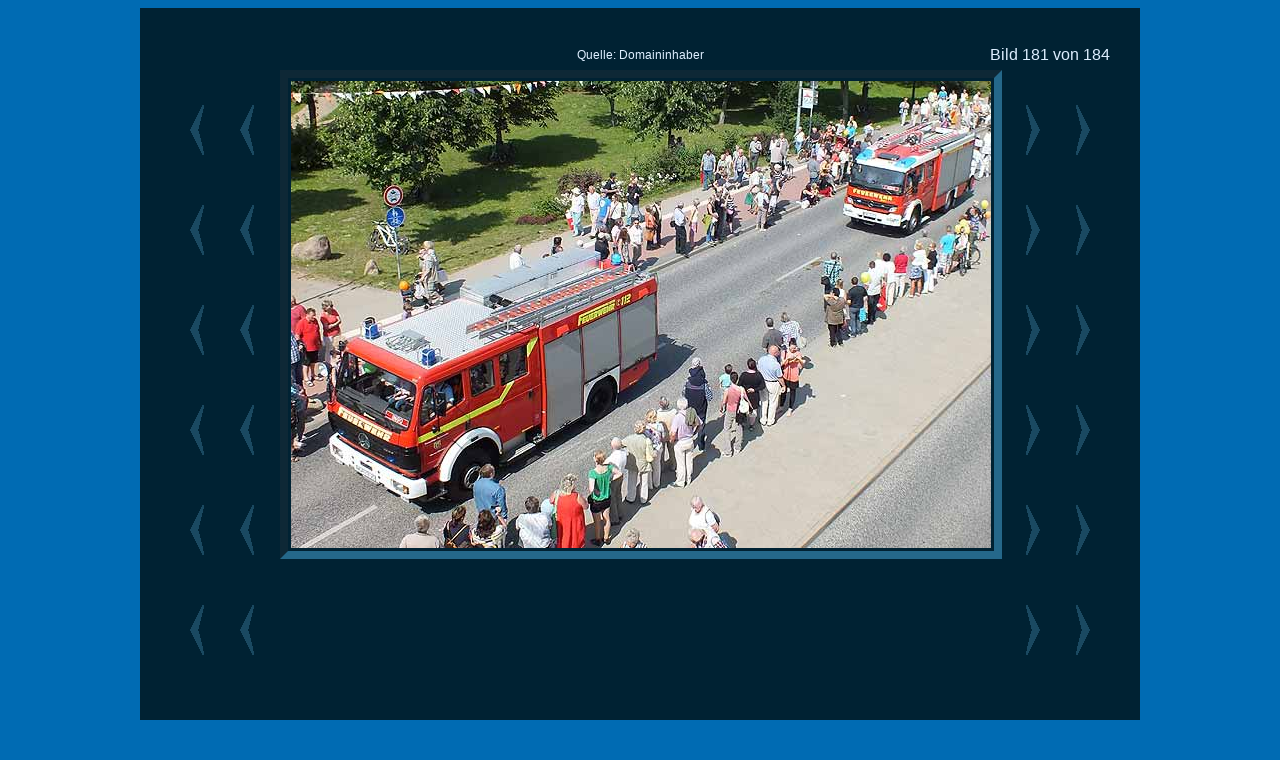

--- FILE ---
content_type: text/html; charset=utf-8
request_url: http://750-jahre-waren-mueritz.de/zeigebild.php?navi=bildergalerie&bilder=320&bildnr=181
body_size: 598
content:
<!DOCTYPE HTML PUBLIC "-//W3C//DTD HTML 4.0 Transitional//EN"
	"http://www.w3.org/TR/html4/loose.dtd">
<html>
<head>
	<meta http-equiv="content-type" content="text/html;charset=utf-8">
	<title>750 Jahre Waren (Müritz)</title>
	<link rel="stylesheet" type="text/css" href="css/bbig.css" media="screen, projection">
</head><body><center>
<div class="zbild"><img src="pic/leer.gif" height="20" width="130"><div class="quelle">Quelle: Domaininhaber</div><br><a href="/zeigebild.php?navi=bildergalerie&bilder=320&bildnr=180" onfocus="if (this.blur) this.blur()" title="Bild zurück"><div class="bnavi1"></div></a><div class="bnavi2"><a href="/zeigebild.php?navi=bildergalerie&bilder=320" onfocus="if (this.blur) this.blur()"><img src="galerie/festumzug/uz1920.jpg" class="bbig" title="Fenster schließen und zurück zur Bildauswahl"></a><br><div class="bnavi4"></div></div><a href="/zeigebild.php?navi=bildergalerie&bilder=320&bildnr=182" onfocus="if (this.blur) this.blur()" title="Bild vor"><div class="bnavi3"></div></a><div class="bildnr">Bild 181 von 184</div></div></center></body></html>

--- FILE ---
content_type: text/css
request_url: http://750-jahre-waren-mueritz.de/css/bbig.css
body_size: 2042
content:
body {
	background-color: #006BB3;
	color: #fff;
	font-family: Verdana, Geneva, Arial, Helvetica, sans-serif;
}

a:link, a:visited, a:hover {
	text-decoration: none;
/*	color: #00305E; */
	color: #ddeeff;
	border-width: 0px;
	margin: 0px;
	padding: 0px;
}

img {
border: none;
border-width: 0px;
}

img.blue {
	border: solid;
	border-width: 2px;
	border-color: #2F687F;
}

img.bbig {
	padding: 3px 3px 3px 3px;
	border: inset;
	border-width: 8px; /*	border-color: #2F687F; 
	border-color: #006BB3;  */
/*	border-color: #7E5404; 
	border-color: #666666; 
	border-color: #014A6F; */
	border-color: #25688A;
	margin: 10px 10px 10px 10px;
}

div.zbild {
	position: relative;
	background-color: #002233;
	width: 1000px;
	height: 800px;
	text-align: left;
	color: #ddeeff;
/*	color: #00305E; */
}

div.bnavi1 {
	position: relative;
/*	background-color: Fuchsia; */
background-image: url(../pic/zur.gif);
background-repeat: repeat;
	height: 600px;
	width: 100px;
	left: 30px;
	top: 20px;
	text-align: center;
/*	color: #00305E; 
	color: #00305E; */
}
div.bnavi2 {
	position: relative;
/*	background-color: Aqua; */
	height: 700px;
	width: 740px;
	left: 130px;
	top: -600px;
	text-align: center;
	color: #ddeeff;
/*	color: #000000; */
}
div.bnavi3 {
	position: relative;
/*	background-color: Olive; */
background-image: url(../pic/vor.gif);
background-repeat: repeat;
	height: 600px;
	width: 100px;
	left: 870px;
	top: -1280px;
	text-align: center;
	color: #ddeeff;
/*	color: #00305E; */
}
div.bnavi4 {
	position: relative; 
/* background-color: Green; */
	height: 80px;
	width: 720px;
	left: 0px;
	top: 0px;
	text-align: justify;
	color: #ddeeff;
	padding: 10px 10px 10px 10px; /*	color: #000000; */
}

div.bildnr {
	position: relative;
/*	background-color: Blue; */
	width: 150px;
	height: 20px;
	left: 850px;
	top: -1914px;
}

div.quelle {
	position: relative;
	font-size: 12px;
	font-weight: normal;
	text-align: center;
	top: 20px;
}